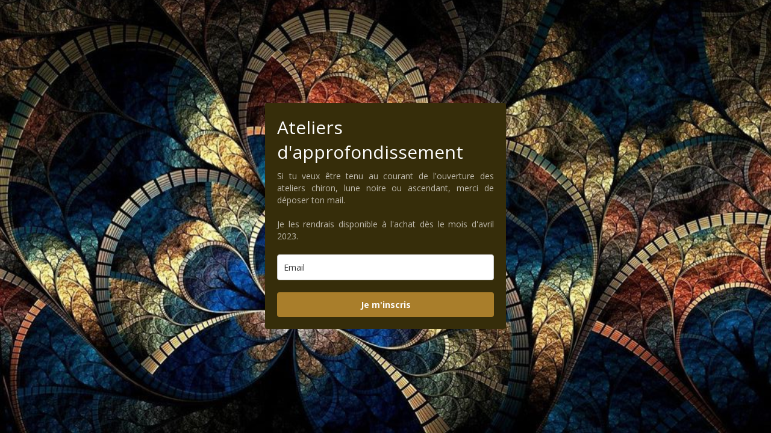

--- FILE ---
content_type: text/html; charset=utf-8
request_url: https://landing.mailerlite.com/webforms/landing/i7u5n8
body_size: 3065
content:
<!DOCTYPE html> <html lang="en"> <head> <meta charset="utf-8"> <meta http-equiv="X-UA-Compatible" content="IE=edge"> <meta name="viewport" content="width=device-width,initial-scale=1,maximum-scale=1"> <title></title> <style>body,html{height:100%}</style> <style type="text/css">body{background-color:#ccc;background-image:url(https://bucket.mlcdn.com/a/861/861859/images/371b9fbe43159dee8b87178c6d23b2206771ab6d.jpeg);background-position:center center;background-repeat:no-repeat;background-size:cover;margin:0;padding:0}</style><meta name="robots" content="noindex, nofollow"></head> <body> <style type="text/css" move-to-head>.ml-form-embedContainer{height:99.99%}</style> <style type="text/css">@import url(https://assets.mlcdn.com/fonts.css?version=1678967);</style> <style type="text/css">.ml-form-embedSubmitLoad{display:inline-block;width:20px;height:20px}.g-recaptcha{transform:scale(1);-webkit-transform:scale(1);transform-origin:0 0;-webkit-transform-origin:0 0}.sr-only{position:absolute;width:1px;height:1px;padding:0;margin:-1px;overflow:hidden;clip:rect(0,0,0,0);border:0}.ml-form-embedSubmitLoad:after{content:" ";display:block;width:11px;height:11px;margin:1px;border-radius:50%;border:4px solid #fff;border-color:#fff #fff #fff transparent;animation:ml-form-embedSubmitLoad 1.2s linear infinite}@keyframes ml-form-embedSubmitLoad{0%{transform:rotate(0)}100%{transform:rotate(360deg)}}#mlb2-5894702.ml-form-embedContainer{box-sizing:border-box;display:table;margin:0 auto;position:static;width:100%!important}#mlb2-5894702.ml-form-embedContainer button,#mlb2-5894702.ml-form-embedContainer h4,#mlb2-5894702.ml-form-embedContainer p,#mlb2-5894702.ml-form-embedContainer span{text-transform:none!important;letter-spacing:normal!important}#mlb2-5894702.ml-form-embedContainer .ml-form-embedWrapper{background-color:#362d0a;border-width:0;border-color:transparent;border-radius:4px;border-style:solid;box-sizing:border-box;display:inline-block!important;margin:0;padding:0;position:relative}#mlb2-5894702.ml-form-embedContainer .ml-form-embedWrapper.embedDefault,#mlb2-5894702.ml-form-embedContainer .ml-form-embedWrapper.embedPopup{width:400px}#mlb2-5894702.ml-form-embedContainer .ml-form-embedWrapper.embedForm{max-width:400px;width:100%}#mlb2-5894702.ml-form-embedContainer .ml-form-align-left{text-align:left}#mlb2-5894702.ml-form-embedContainer .ml-form-align-center{text-align:center}#mlb2-5894702.ml-form-embedContainer .ml-form-align-default{display:table-cell!important;vertical-align:middle!important;text-align:center!important}#mlb2-5894702.ml-form-embedContainer .ml-form-align-right{text-align:right}#mlb2-5894702.ml-form-embedContainer .ml-form-embedWrapper .ml-form-embedHeader img{border-top-left-radius:4px;border-top-right-radius:4px;height:auto;margin:0 auto!important;max-width:100%;width:undefinedpx}#mlb2-5894702.ml-form-embedContainer .ml-form-embedWrapper .ml-form-embedBody,#mlb2-5894702.ml-form-embedContainer .ml-form-embedWrapper .ml-form-successBody{padding:20px 20px 0 20px}#mlb2-5894702.ml-form-embedContainer .ml-form-embedWrapper .ml-form-embedBody.ml-form-embedBodyHorizontal{padding-bottom:0}#mlb2-5894702.ml-form-embedContainer .ml-form-embedWrapper .ml-form-embedBody .ml-form-embedContent,#mlb2-5894702.ml-form-embedContainer .ml-form-embedWrapper .ml-form-successBody .ml-form-successContent{text-align:left;margin:0 0 20px 0}#mlb2-5894702.ml-form-embedContainer .ml-form-embedWrapper .ml-form-embedBody .ml-form-embedContent h4,#mlb2-5894702.ml-form-embedContainer .ml-form-embedWrapper .ml-form-successBody .ml-form-successContent h4{color:#fff;font-family:'Open Sans',Arial,Helvetica,sans-serif;font-size:30px;font-weight:400;margin:0 0 10px 0;text-align:left;word-break:break-word}#mlb2-5894702.ml-form-embedContainer .ml-form-embedWrapper .ml-form-embedBody .ml-form-embedContent p,#mlb2-5894702.ml-form-embedContainer .ml-form-embedWrapper .ml-form-successBody .ml-form-successContent p{color:#bdb8ac;font-family:'Open Sans',Arial,Helvetica,sans-serif;font-size:14px;font-weight:400;line-height:20px;margin:0 0 10px 0;text-align:left}#mlb2-5894702.ml-form-embedContainer .ml-form-embedWrapper .ml-form-embedBody .ml-form-embedContent ol,#mlb2-5894702.ml-form-embedContainer .ml-form-embedWrapper .ml-form-embedBody .ml-form-embedContent ul,#mlb2-5894702.ml-form-embedContainer .ml-form-embedWrapper .ml-form-successBody .ml-form-successContent ol,#mlb2-5894702.ml-form-embedContainer .ml-form-embedWrapper .ml-form-successBody .ml-form-successContent ul{color:#bdb8ac;font-family:'Open Sans',Arial,Helvetica,sans-serif;font-size:14px}#mlb2-5894702.ml-form-embedContainer .ml-form-embedWrapper .ml-form-embedBody .ml-form-embedContent ol ol,#mlb2-5894702.ml-form-embedContainer .ml-form-embedWrapper .ml-form-successBody .ml-form-successContent ol ol{list-style-type:lower-alpha}#mlb2-5894702.ml-form-embedContainer .ml-form-embedWrapper .ml-form-embedBody .ml-form-embedContent ol ol ol,#mlb2-5894702.ml-form-embedContainer .ml-form-embedWrapper .ml-form-successBody .ml-form-successContent ol ol ol{list-style-type:lower-roman}#mlb2-5894702.ml-form-embedContainer .ml-form-embedWrapper .ml-form-embedBody .ml-form-embedContent p a,#mlb2-5894702.ml-form-embedContainer .ml-form-embedWrapper .ml-form-successBody .ml-form-successContent p a{color:#ccc;text-decoration:underline}#mlb2-5894702.ml-form-embedContainer .ml-form-embedWrapper .ml-block-form .ml-field-group{text-align:left!important}#mlb2-5894702.ml-form-embedContainer .ml-form-embedWrapper .ml-block-form .ml-field-group label{margin-bottom:5px;color:#fff;font-size:14px;font-family:'Open Sans',Arial,Helvetica,sans-serif;font-weight:700;font-style:normal;text-decoration:none;display:inline-block;line-height:20px}#mlb2-5894702.ml-form-embedContainer .ml-form-embedWrapper .ml-form-embedBody .ml-form-embedContent p:last-child,#mlb2-5894702.ml-form-embedContainer .ml-form-embedWrapper .ml-form-successBody .ml-form-successContent p:last-child{margin:0}#mlb2-5894702.ml-form-embedContainer .ml-form-embedWrapper .ml-form-embedBody form{margin:0;width:100%}#mlb2-5894702.ml-form-embedContainer .ml-form-embedWrapper .ml-form-embedBody .ml-form-checkboxRow,#mlb2-5894702.ml-form-embedContainer .ml-form-embedWrapper .ml-form-embedBody .ml-form-formContent{margin:0 0 20px 0;width:100%}#mlb2-5894702.ml-form-embedContainer .ml-form-embedWrapper .ml-form-embedBody .ml-form-checkboxRow{float:left}#mlb2-5894702.ml-form-embedContainer .ml-form-embedWrapper .ml-form-embedBody .ml-form-formContent.horozintalForm{margin:0;padding:0 0 20px 0;width:100%;height:auto;float:left}#mlb2-5894702.ml-form-embedContainer .ml-form-embedWrapper .ml-form-embedBody .ml-form-fieldRow{margin:0 0 10px 0;width:100%}#mlb2-5894702.ml-form-embedContainer .ml-form-embedWrapper .ml-form-embedBody .ml-form-fieldRow.ml-last-item{margin:0}#mlb2-5894702.ml-form-embedContainer .ml-form-embedWrapper .ml-form-embedBody .ml-form-fieldRow.ml-formfieldHorizintal{margin:0}#mlb2-5894702.ml-form-embedContainer .ml-form-embedWrapper .ml-form-embedBody .ml-form-fieldRow input{background-color:#fff!important;color:#333!important;border-color:#ccc;border-radius:4px!important;border-style:solid!important;border-width:1px!important;font-family:'Open Sans',Arial,Helvetica,sans-serif;font-size:14px!important;height:auto;line-height:21px!important;margin-bottom:0;margin-top:0;margin-left:0;margin-right:0;padding:10px 10px!important;width:100%!important;box-sizing:border-box!important;max-width:100%!important}#mlb2-5894702.ml-form-embedContainer .ml-form-embedWrapper .ml-form-embedBody .ml-form-fieldRow input::-webkit-input-placeholder,#mlb2-5894702.ml-form-embedContainer .ml-form-embedWrapper .ml-form-embedBody .ml-form-horizontalRow input::-webkit-input-placeholder{color:#333}#mlb2-5894702.ml-form-embedContainer .ml-form-embedWrapper .ml-form-embedBody .ml-form-fieldRow input::-moz-placeholder,#mlb2-5894702.ml-form-embedContainer .ml-form-embedWrapper .ml-form-embedBody .ml-form-horizontalRow input::-moz-placeholder{color:#333}#mlb2-5894702.ml-form-embedContainer .ml-form-embedWrapper .ml-form-embedBody .ml-form-fieldRow input:-ms-input-placeholder,#mlb2-5894702.ml-form-embedContainer .ml-form-embedWrapper .ml-form-embedBody .ml-form-horizontalRow input:-ms-input-placeholder{color:#333}#mlb2-5894702.ml-form-embedContainer .ml-form-embedWrapper .ml-form-embedBody .ml-form-fieldRow input:-moz-placeholder,#mlb2-5894702.ml-form-embedContainer .ml-form-embedWrapper .ml-form-embedBody .ml-form-horizontalRow input:-moz-placeholder{color:#333}#mlb2-5894702.ml-form-embedContainer .ml-form-embedWrapper .ml-form-embedBody .ml-form-fieldRow textarea,#mlb2-5894702.ml-form-embedContainer .ml-form-embedWrapper .ml-form-embedBody .ml-form-horizontalRow textarea{background-color:#fff!important;color:#333!important;border-color:#ccc;border-radius:4px!important;border-style:solid!important;border-width:1px!important;font-family:'Open Sans',Arial,Helvetica,sans-serif;font-size:14px!important;height:auto;line-height:21px!important;margin-bottom:0;margin-top:0;padding:10px 10px!important;width:100%!important;box-sizing:border-box!important;max-width:100%!important}#mlb2-5894702.ml-form-embedContainer .ml-form-embedWrapper .ml-form-embedBody .ml-form-checkboxRow .label-description::before,#mlb2-5894702.ml-form-embedContainer .ml-form-embedWrapper .ml-form-embedBody .ml-form-embedPermissions .ml-form-embedPermissionsOptionsCheckbox .label-description::before,#mlb2-5894702.ml-form-embedContainer .ml-form-embedWrapper .ml-form-embedBody .ml-form-fieldRow .custom-checkbox .custom-control-label::before,#mlb2-5894702.ml-form-embedContainer .ml-form-embedWrapper .ml-form-embedBody .ml-form-fieldRow .custom-radio .custom-control-label::before,#mlb2-5894702.ml-form-embedContainer .ml-form-embedWrapper .ml-form-embedBody .ml-form-horizontalRow .custom-checkbox .custom-control-label::before,#mlb2-5894702.ml-form-embedContainer .ml-form-embedWrapper .ml-form-embedBody .ml-form-horizontalRow .custom-radio .custom-control-label::before,#mlb2-5894702.ml-form-embedContainer .ml-form-embedWrapper .ml-form-embedBody .ml-form-interestGroupsRow .ml-form-interestGroupsRowCheckbox .label-description::before{border-color:#ccc!important;background-color:#fff!important}#mlb2-5894702.ml-form-embedContainer .ml-form-embedWrapper .ml-form-embedBody .ml-form-fieldRow input.custom-control-input[type=checkbox]{box-sizing:border-box;padding:0;position:absolute;z-index:-1;opacity:0;margin-top:5px;margin-left:-1.5rem;overflow:visible}#mlb2-5894702.ml-form-embedContainer .ml-form-embedWrapper .ml-form-embedBody .ml-form-checkboxRow .label-description::before,#mlb2-5894702.ml-form-embedContainer .ml-form-embedWrapper .ml-form-embedBody .ml-form-embedPermissions .ml-form-embedPermissionsOptionsCheckbox .label-description::before,#mlb2-5894702.ml-form-embedContainer .ml-form-embedWrapper .ml-form-embedBody .ml-form-fieldRow .custom-checkbox .custom-control-label::before,#mlb2-5894702.ml-form-embedContainer .ml-form-embedWrapper .ml-form-embedBody .ml-form-horizontalRow .custom-checkbox .custom-control-label::before,#mlb2-5894702.ml-form-embedContainer .ml-form-embedWrapper .ml-form-embedBody .ml-form-interestGroupsRow .ml-form-interestGroupsRowCheckbox .label-description::before{border-radius:4px!important}#mlb2-5894702.ml-form-embedContainer .ml-form-embedWrapper .ml-form-embedBody .ml-form-checkboxRow input[type=checkbox]:checked~.label-description::after,#mlb2-5894702.ml-form-embedContainer .ml-form-embedWrapper .ml-form-embedBody .ml-form-embedPermissions .ml-form-embedPermissionsOptionsCheckbox input[type=checkbox]:checked~.label-description::after,#mlb2-5894702.ml-form-embedContainer .ml-form-embedWrapper .ml-form-embedBody .ml-form-fieldRow .custom-checkbox .custom-control-input:checked~.custom-control-label::after,#mlb2-5894702.ml-form-embedContainer .ml-form-embedWrapper .ml-form-embedBody .ml-form-horizontalRow .custom-checkbox .custom-control-input:checked~.custom-control-label::after,#mlb2-5894702.ml-form-embedContainer .ml-form-embedWrapper .ml-form-embedBody .ml-form-interestGroupsRow .ml-form-interestGroupsRowCheckbox input[type=checkbox]:checked~.label-description::after{background-image:url("data:image/svg+xml,%3csvg xmlns='http://www.w3.org/2000/svg' viewBox='0 0 8 8'%3e%3cpath fill='%23fff' d='M6.564.75l-3.59 3.612-1.538-1.55L0 4.26 2.974 7.25 8 2.193z'/%3e%3c/svg%3e")}#mlb2-5894702.ml-form-embedContainer .ml-form-embedWrapper .ml-form-embedBody .ml-form-fieldRow .custom-radio .custom-control-input:checked~.custom-control-label::after{background-image:url("data:image/svg+xml,%3csvg xmlns='http://www.w3.org/2000/svg' viewBox='-4 -4 8 8'%3e%3ccircle r='3' fill='%23fff'/%3e%3c/svg%3e")}#mlb2-5894702.ml-form-embedContainer .ml-form-embedWrapper .ml-form-embedBody .ml-form-checkboxRow input[type=checkbox]:checked~.label-description::before,#mlb2-5894702.ml-form-embedContainer .ml-form-embedWrapper .ml-form-embedBody .ml-form-embedPermissions .ml-form-embedPermissionsOptionsCheckbox input[type=checkbox]:checked~.label-description::before,#mlb2-5894702.ml-form-embedContainer .ml-form-embedWrapper .ml-form-embedBody .ml-form-fieldRow .custom-checkbox .custom-control-input:checked~.custom-control-label::before,#mlb2-5894702.ml-form-embedContainer .ml-form-embedWrapper .ml-form-embedBody .ml-form-fieldRow .custom-radio .custom-control-input:checked~.custom-control-label::before,#mlb2-5894702.ml-form-embedContainer .ml-form-embedWrapper .ml-form-embedBody .ml-form-horizontalRow .custom-checkbox .custom-control-input:checked~.custom-control-label::before,#mlb2-5894702.ml-form-embedContainer .ml-form-embedWrapper .ml-form-embedBody .ml-form-horizontalRow .custom-radio .custom-control-input:checked~.custom-control-label::before,#mlb2-5894702.ml-form-embedContainer .ml-form-embedWrapper .ml-form-embedBody .ml-form-interestGroupsRow .ml-form-interestGroupsRowCheckbox input[type=checkbox]:checked~.label-description::before{border-color:#a97e2b!important;background-color:#a97e2b!important;color:#fff!important}#mlb2-5894702.ml-form-embedContainer .ml-form-embedWrapper .ml-form-embedBody .ml-form-fieldRow .custom-checkbox .custom-control-label::after,#mlb2-5894702.ml-form-embedContainer .ml-form-embedWrapper .ml-form-embedBody .ml-form-fieldRow .custom-checkbox .custom-control-label::before,#mlb2-5894702.ml-form-embedContainer .ml-form-embedWrapper .ml-form-embedBody .ml-form-fieldRow .custom-radio .custom-control-label::after,#mlb2-5894702.ml-form-embedContainer .ml-form-embedWrapper .ml-form-embedBody .ml-form-fieldRow .custom-radio .custom-control-label::before,#mlb2-5894702.ml-form-embedContainer .ml-form-embedWrapper .ml-form-embedBody .ml-form-horizontalRow .custom-checkbox .custom-control-label::after,#mlb2-5894702.ml-form-embedContainer .ml-form-embedWrapper .ml-form-embedBody .ml-form-horizontalRow .custom-checkbox .custom-control-label::before,#mlb2-5894702.ml-form-embedContainer .ml-form-embedWrapper .ml-form-embedBody .ml-form-horizontalRow .custom-radio .custom-control-label::after,#mlb2-5894702.ml-form-embedContainer .ml-form-embedWrapper .ml-form-embedBody .ml-form-horizontalRow .custom-radio .custom-control-label::before{top:2px;box-sizing:border-box}#mlb2-5894702.ml-form-embedContainer .ml-form-embedWrapper .ml-form-embedBody .ml-form-checkboxRow .label-description::after,#mlb2-5894702.ml-form-embedContainer .ml-form-embedWrapper .ml-form-embedBody .ml-form-checkboxRow .label-description::before,#mlb2-5894702.ml-form-embedContainer .ml-form-embedWrapper .ml-form-embedBody .ml-form-embedPermissions .ml-form-embedPermissionsOptionsCheckbox .label-description::after,#mlb2-5894702.ml-form-embedContainer .ml-form-embedWrapper .ml-form-embedBody .ml-form-embedPermissions .ml-form-embedPermissionsOptionsCheckbox .label-description::before{top:0!important;box-sizing:border-box!important}#mlb2-5894702.ml-form-embedContainer .ml-form-embedWrapper .ml-form-embedBody .ml-form-checkboxRow .label-description::after,#mlb2-5894702.ml-form-embedContainer .ml-form-embedWrapper .ml-form-embedBody .ml-form-checkboxRow .label-description::before{top:0!important;box-sizing:border-box!important}#mlb2-5894702.ml-form-embedContainer .ml-form-embedWrapper .ml-form-embedBody .ml-form-interestGroupsRow .ml-form-interestGroupsRowCheckbox .label-description::after{top:0!important;box-sizing:border-box!important;position:absolute;left:-1.5rem;display:block;width:1rem;height:1rem;content:""}#mlb2-5894702.ml-form-embedContainer .ml-form-embedWrapper .ml-form-embedBody .ml-form-interestGroupsRow .ml-form-interestGroupsRowCheckbox .label-description::before{top:0!important;box-sizing:border-box!important}#mlb2-5894702.ml-form-embedContainer .ml-form-embedWrapper .ml-form-embedBody .custom-control-label::before{position:absolute;top:4px;left:-1.5rem;display:block;width:16px;height:16px;pointer-events:none;content:"";background-color:#fff;border:#adb5bd solid 1px;border-radius:50%}#mlb2-5894702.ml-form-embedContainer .ml-form-embedWrapper .ml-form-embedBody .custom-control-label::after{position:absolute;top:2px!important;left:-1.5rem;display:block;width:1rem;height:1rem;content:""}#mlb2-5894702.ml-form-embedContainer .ml-form-embedWrapper .ml-form-embedBody .ml-form-checkboxRow .label-description::before,#mlb2-5894702.ml-form-embedContainer .ml-form-embedWrapper .ml-form-embedBody .ml-form-embedPermissions .ml-form-embedPermissionsOptionsCheckbox .label-description::before,#mlb2-5894702.ml-form-embedContainer .ml-form-embedWrapper .ml-form-embedBody .ml-form-interestGroupsRow .ml-form-interestGroupsRowCheckbox .label-description::before{position:absolute;top:4px;left:-1.5rem;display:block;width:16px;height:16px;pointer-events:none;content:"";background-color:#fff;border:#adb5bd solid 1px;border-radius:50%}#mlb2-5894702.ml-form-embedContainer .ml-form-embedWrapper .ml-form-embedBody .ml-form-embedPermissions .ml-form-embedPermissionsOptionsCheckbox .label-description::after{position:absolute;top:0!important;left:-1.5rem;display:block;width:1rem;height:1rem;content:""}#mlb2-5894702.ml-form-embedContainer .ml-form-embedWrapper .ml-form-embedBody .ml-form-checkboxRow .label-description::after{position:absolute;top:0!important;left:-1.5rem;display:block;width:1rem;height:1rem;content:""}#mlb2-5894702.ml-form-embedContainer .ml-form-embedWrapper .ml-form-embedBody .custom-radio .custom-control-label::after{background:no-repeat 50%/50% 50%}#mlb2-5894702.ml-form-embedContainer .ml-form-embedWrapper .ml-form-embedBody .custom-checkbox .custom-control-label::after,#mlb2-5894702.ml-form-embedContainer .ml-form-embedWrapper .ml-form-embedBody .ml-form-checkboxRow .label-description::after,#mlb2-5894702.ml-form-embedContainer .ml-form-embedWrapper .ml-form-embedBody .ml-form-embedPermissions .ml-form-embedPermissionsOptionsCheckbox .label-description::after,#mlb2-5894702.ml-form-embedContainer .ml-form-embedWrapper .ml-form-embedBody .ml-form-interestGroupsRow .ml-form-interestGroupsRowCheckbox .label-description::after{background:no-repeat 50%/50% 50%}#mlb2-5894702.ml-form-embedContainer .ml-form-embedWrapper .ml-form-embedBody .ml-form-fieldRow .custom-control,#mlb2-5894702.ml-form-embedContainer .ml-form-embedWrapper .ml-form-embedBody .ml-form-horizontalRow .custom-control{position:relative;display:block;min-height:1.5rem;padding-left:1.5rem}#mlb2-5894702.ml-form-embedContainer .ml-form-embedWrapper .ml-form-embedBody .ml-form-fieldRow .custom-checkbox .custom-control-input,#mlb2-5894702.ml-form-embedContainer .ml-form-embedWrapper .ml-form-embedBody .ml-form-fieldRow .custom-radio .custom-control-input,#mlb2-5894702.ml-form-embedContainer .ml-form-embedWrapper .ml-form-embedBody .ml-form-horizontalRow .custom-checkbox .custom-control-input,#mlb2-5894702.ml-form-embedContainer .ml-form-embedWrapper .ml-form-embedBody .ml-form-horizontalRow .custom-radio .custom-control-input{position:absolute;z-index:-1;opacity:0;box-sizing:border-box;padding:0}#mlb2-5894702.ml-form-embedContainer .ml-form-embedWrapper .ml-form-embedBody .ml-form-fieldRow .custom-checkbox .custom-control-label,#mlb2-5894702.ml-form-embedContainer .ml-form-embedWrapper .ml-form-embedBody .ml-form-fieldRow .custom-radio .custom-control-label,#mlb2-5894702.ml-form-embedContainer .ml-form-embedWrapper .ml-form-embedBody .ml-form-horizontalRow .custom-checkbox .custom-control-label,#mlb2-5894702.ml-form-embedContainer .ml-form-embedWrapper .ml-form-embedBody .ml-form-horizontalRow .custom-radio .custom-control-label{color:#fff;font-size:12px!important;font-family:'Open Sans',Arial,Helvetica,sans-serif;line-height:22px;margin-bottom:0;position:relative;vertical-align:top;font-style:normal;font-weight:700}#mlb2-5894702.ml-form-embedContainer .ml-form-embedWrapper .ml-form-embedBody .ml-form-fieldRow .custom-select,#mlb2-5894702.ml-form-embedContainer .ml-form-embedWrapper .ml-form-embedBody .ml-form-horizontalRow .custom-select{background-color:#fff!important;color:#333!important;border-color:#ccc;border-radius:4px!important;border-style:solid!important;border-width:1px!important;font-family:'Open Sans',Arial,Helvetica,sans-serif;font-size:14px!important;line-height:20px!important;margin-bottom:0;margin-top:0;padding:10px 28px 10px 12px!important;width:100%!important;box-sizing:border-box!important;max-width:100%!important;height:auto;display:inline-block;vertical-align:middle;background:url(https://assets.mlcdn.com/ml/images/default/dropdown.svg) no-repeat right .75rem center/8px 10px;-webkit-appearance:none;-moz-appearance:none;appearance:none}#mlb2-5894702.ml-form-embedContainer .ml-form-embedWrapper .ml-form-embedBody .ml-form-horizontalRow{height:auto;width:100%;float:left}.ml-form-formContent.horozintalForm .ml-form-horizontalRow .ml-input-horizontal{width:70%;float:left}.ml-form-formContent.horozintalForm .ml-form-horizontalRow .ml-button-horizontal{width:30%;float:left}.ml-form-formContent.horozintalForm .ml-form-horizontalRow .ml-button-horizontal.labelsOn{padding-top:25px}.ml-form-formContent.horozintalForm .ml-form-horizontalRow .horizontal-fields{box-sizing:border-box;float:left;padding-right:10px}#mlb2-5894702.ml-form-embedContainer .ml-form-embedWrapper .ml-form-embedBody .ml-form-horizontalRow input{background-color:#fff;color:#333;border-color:#ccc;border-radius:4px;border-style:solid;border-width:1px;font-family:'Open Sans',Arial,Helvetica,sans-serif;font-size:14px;line-height:20px;margin-bottom:0;margin-top:0;padding:10px 10px;width:100%;box-sizing:border-box;overflow-y:initial}#mlb2-5894702.ml-form-embedContainer .ml-form-embedWrapper .ml-form-embedBody .ml-form-horizontalRow button{background-color:#a97e2b!important;border-color:#a97e2b;border-style:solid;border-width:1px;border-radius:4px;box-shadow:none;color:#fff!important;cursor:pointer;font-family:'Open Sans',Arial,Helvetica,sans-serif;font-size:14px!important;font-weight:700;line-height:20px;margin:0!important;padding:10px!important;width:100%;height:auto}#mlb2-5894702.ml-form-embedContainer .ml-form-embedWrapper .ml-form-embedBody .ml-form-horizontalRow button:hover{background-color:#333!important;border-color:#333!important}#mlb2-5894702.ml-form-embedContainer .ml-form-embedWrapper .ml-form-embedBody .ml-form-checkboxRow input[type=checkbox]{box-sizing:border-box;padding:0;position:absolute;z-index:-1;opacity:0;margin-top:5px;margin-left:-1.5rem;overflow:visible}#mlb2-5894702.ml-form-embedContainer .ml-form-embedWrapper .ml-form-embedBody .ml-form-checkboxRow .label-description{color:#000;display:block;font-family:'Open Sans',Arial,Helvetica,sans-serif;font-size:12px;text-align:left;margin-bottom:0;position:relative;vertical-align:top}#mlb2-5894702.ml-form-embedContainer .ml-form-embedWrapper .ml-form-embedBody .ml-form-checkboxRow label{font-weight:400;margin:0;padding:0;position:relative;display:block;min-height:24px;padding-left:24px}#mlb2-5894702.ml-form-embedContainer .ml-form-embedWrapper .ml-form-embedBody .ml-form-checkboxRow label a{color:#000;text-decoration:underline}#mlb2-5894702.ml-form-embedContainer .ml-form-embedWrapper .ml-form-embedBody .ml-form-checkboxRow label p{color:#000!important;font-family:'Open Sans',Arial,Helvetica,sans-serif!important;font-size:12px!important;font-weight:400!important;line-height:18px!important;padding:0!important;margin:0 5px 0 0!important}#mlb2-5894702.ml-form-embedContainer .ml-form-embedWrapper .ml-form-embedBody .ml-form-checkboxRow label p:last-child{margin:0}#mlb2-5894702.ml-form-embedContainer .ml-form-embedWrapper .ml-form-embedBody .ml-form-embedSubmit{margin:0 0 20px 0;float:left;width:100%}#mlb2-5894702.ml-form-embedContainer .ml-form-embedWrapper .ml-form-embedBody .ml-form-embedSubmit button{background-color:#a97e2b!important;border:none!important;border-radius:4px!important;box-shadow:none!important;color:#fff!important;cursor:pointer;font-family:'Open Sans',Arial,Helvetica,sans-serif!important;font-size:14px!important;font-weight:700!important;line-height:21px!important;height:auto;padding:10px!important;width:100%!important;box-sizing:border-box!important}#mlb2-5894702.ml-form-embedContainer .ml-form-embedWrapper .ml-form-embedBody .ml-form-embedSubmit button.loading{display:none}#mlb2-5894702.ml-form-embedContainer .ml-form-embedWrapper .ml-form-embedBody .ml-form-embedSubmit button:hover{background-color:#333!important}.ml-subscribe-close{width:30px;height:30px;background:url(https://assets.mlcdn.com/ml/images/default/modal_close.png) no-repeat;background-size:30px;cursor:pointer;margin-top:-10px;margin-right:-10px;position:absolute;top:0;right:0}.ml-error input,.ml-error select,.ml-error textarea{border-color:red!important}.ml-error .custom-checkbox-radio-list{border:1px solid red!important;border-radius:4px;padding:10px}.ml-error .label-description,.ml-error .label-description p,.ml-error .label-description p a,.ml-error label:first-child{color:red!important}#mlb2-5894702.ml-form-embedContainer .ml-form-embedWrapper .ml-form-embedBody .ml-form-checkboxRow.ml-error .label-description p,#mlb2-5894702.ml-form-embedContainer .ml-form-embedWrapper .ml-form-embedBody .ml-form-checkboxRow.ml-error .label-description p:first-letter{color:red!important}@media only screen and (max-width:400px){.ml-form-embedWrapper.embedDefault,.ml-form-embedWrapper.embedPopup{width:100%!important}.ml-form-formContent.horozintalForm{float:left!important}.ml-form-formContent.horozintalForm .ml-form-horizontalRow{height:auto!important;width:100%!important;float:left!important}.ml-form-formContent.horozintalForm .ml-form-horizontalRow .ml-input-horizontal{width:100%!important}.ml-form-formContent.horozintalForm .ml-form-horizontalRow .ml-input-horizontal>div{padding-right:0!important;padding-bottom:10px}.ml-form-formContent.horozintalForm .ml-button-horizontal{width:100%!important}.ml-form-formContent.horozintalForm .ml-button-horizontal.labelsOn{padding-top:0!important}}</style> <div id="mlb2-5894702" class="ml-form-embedContainer ml-subscribe-form ml-subscribe-form-5894702"> <div class="ml-form-align-default"> <div class="ml-form-embedWrapper embedDefault"> <div class="ml-form-embedBody ml-form-embedBodyDefault row-form"> <div class="ml-form-embedContent" style=""> <h4>Ateliers d'approfondissement</h4> <p style="text-align:justify">Si tu veux être tenu au courant de l'ouverture des ateliers chiron, lune noire ou ascendant, merci de déposer ton mail.<br><br>Je les rendrais disponible à l'achat dès le mois d'avril 2023.</p> </div> <form class="ml-block-form" action="https://static.mailerlite.com/webforms/submit/i7u5n8" data-code="i7u5n8" method="post" target="_blank"> <div class="ml-form-formContent"> <div class="ml-form-fieldRow ml-last-item"> <div class="ml-field-group ml-field-email ml-validate-email ml-validate-required"> <input aria-label="email" aria-required="true" type="email" class="form-control" data-inputmask="" name="fields[email]" placeholder="Email" autocomplete="email"> </div> </div> </div> <input type="hidden" name="ml-submit" value="1"> <div class="ml-form-embedSubmit"> <button type="submit" class="primary">Je m'inscris</button> <button disabled="disabled" style="display:none" type="button" class="loading"> <div class="ml-form-embedSubmitLoad"></div> <span class="sr-only">Loading...</span> </button> </div> <input type="hidden" name="anticsrf" value="true"> </form> </div> <div class="ml-form-successBody row-success" style="display:none"> <div class="ml-form-successContent"> <h4>Merci à toi</h4> <p>Je te reviens dès le mois d'avril</p> </div> </div> </div> </div> </div> <script>function ml_webform_success_5894702(){var r=ml_jQuery||jQuery;r(".ml-subscribe-form-5894702 .row-success").show(),r(".ml-subscribe-form-5894702 .row-form").hide()}</script> <img src="https://track.mailerlite.com/webforms/o/5894702/i7u5n8?v1679314707" width="1" height="1" style="max-width:1px;max-height:1px;visibility:hidden;padding:0;margin:0;display:block" alt="." border="0"> <script src="https://static.mailerlite.com/js/w/webforms.min.js?vd4de52e171e8eb9c47c0c20caf367ddf" type="text/javascript"></script> </body> </html>